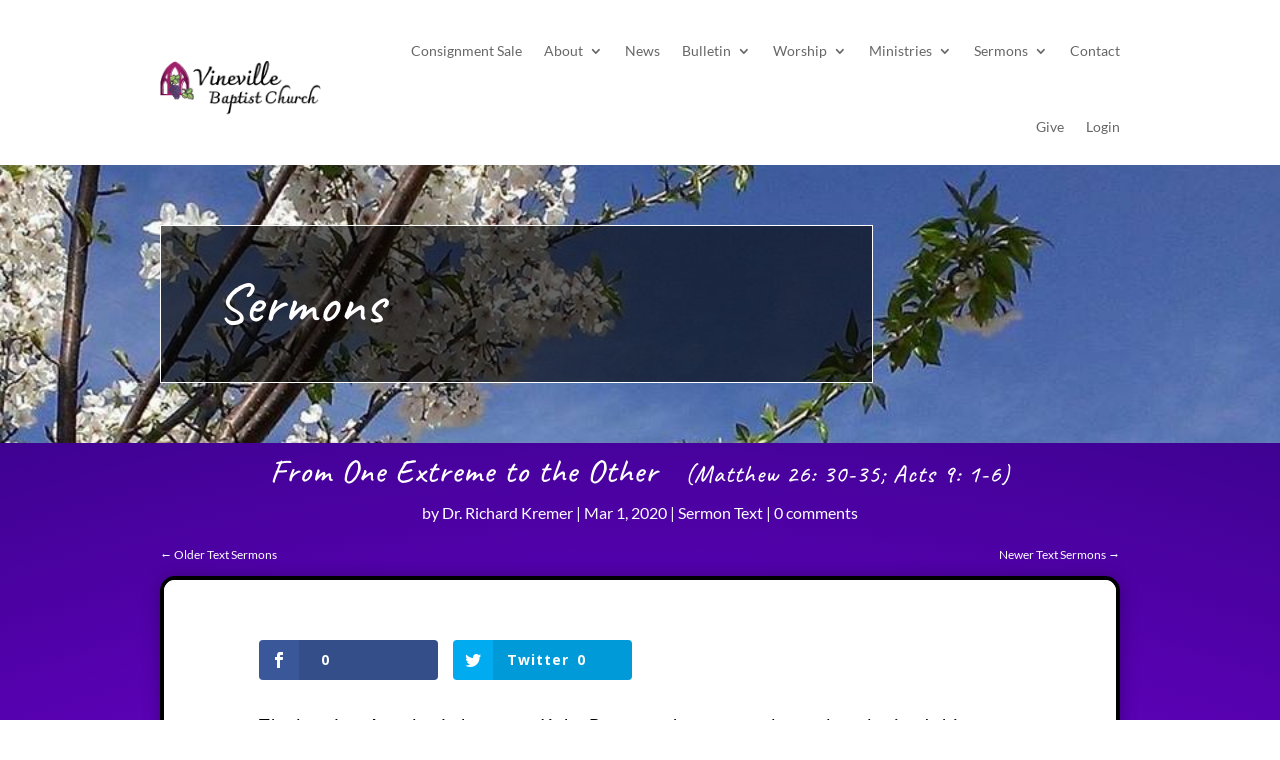

--- FILE ---
content_type: text/css
request_url: https://www.vbcmacon.org/dev/wp-content/et-cache/2531/et-divi-dynamic-tb-1613-tb-1599-2531-ds.css?ver=1768693805
body_size: 153
content:
/*! The following theme stylesheet was modified by the Divi Switch plugin by WP Zone to implement user customization(s) - Sat, 17 Jan 2026 23:50:05 +0000 */


--- FILE ---
content_type: text/css
request_url: https://www.vbcmacon.org/dev/wp-content/plugins/ds-page-builder-everywhere/pbe-li.css?ver=6.8.3
body_size: 2428
content:
.et_fb_editing_enabled .mce-content-body[contenteditable="true"] .pbe-li-sc,
#tinymce .pbe-li-sc {
    background    : #EDE4F8;
    display       : block;
    color         : #6C2EB9;
    position      : relative;
    text-align    : center;
    border        : 2px dashed #6C2EB9;
    line-height   : 26px;
    padding       : 30px;
    border-radius : 6px;
    font-size     : 0;
    margin-bottom : 30px;
}

.et_fb_editing_enabled .mce-content-body[contenteditable="true"] .pbe-li-sc:before,
#tinymce .pbe-li-sc:before {
    content   : attr(data-itemname);
    font-size : 18px;
    cursor    : pointer;
}

.et_fb_editing_enabled .mce-content-body[contenteditable="true"] .pbe-li-sc:hover:after,
#tinymce .pbe-li-sc:hover:after {
    content   : "click to edit";
    font-size : 14px;
    position  : absolute;
    right     : 5px;
    top       : 0;
    cursor    : pointer;
}

.et_fb_editing_enabled .mce-content-body[contenteditable="true"] .pbe-li-sc > * {
    display : none;
}

.mce-pbe-li-btn {
    background : red;
}

/*
 * The following CSS is copied from WordPress by Automattic, copyright 2011-2018 by the contributors.
 * Licensed GPLv2; see gpl-2.0.txt in the same directory as this file for license text.
 * wp-includes/css/editor.css
 */

/* TinyMCE windows */
#mce-modal-block,
#mce-modal-block.mce-fade {
    opacity    : 0.7;
    filter     : alpha(opacity=70);
    transition : none;
    background : #000;
}

.mce-window {
    border-radius          : 0;
    box-shadow             : 0 3px 6px rgba(0, 0, 0, 0.3);
    -webkit-font-smoothing : subpixel-antialiased;
    transition             : none;
}

.mce-window .mce-container-body.mce-abs-layout {
    overflow : visible;
}

.mce-window .mce-window-head {
    background    : #FCFCFC;
    border-bottom : 1px solid #DDD;
    padding       : 0;
    min-height    : 36px;
}

.mce-window .mce-window-head .mce-title {
    color       : #444;
    font-size   : 18px;
    font-weight : 600;
    line-height : 36px;
    margin      : 0;
    padding     : 0 36px 0 16px;
}

.mce-window .mce-window-head .mce-close,
.mce-window-head .mce-close .mce-i-remove {
    color       : transparent;
    top         : 0;
    right       : 0;
    width       : 36px;
    height      : 36px;
    padding     : 0;
    line-height : 36px;
    text-align  : center;
}

.mce-window-head .mce-close .mce-i-remove:before {
    font       : normal 20px/36px dashicons;
    text-align : center;
    color      : #666;
    width      : 36px;
    height     : 36px;
    display    : block;
}

.mce-window-head .mce-close:hover .mce-i-remove:before,
.mce-window-head .mce-close:focus .mce-i-remove:before {
    color : #00A0D2;
}

.mce-window-head .mce-close:focus .mce-i-remove,
div.mce-tab:focus {
    box-shadow : 0 0 0 1px #5B9DD9,
    0 0 2px 1px rgba(30, 140, 190, .8);
}

.mce-window .mce-window-head .mce-dragh {
    width : calc(100% - 36px);
}

.mce-window .mce-foot {
    border-top : 1px solid #DDD;
}

/* Buttons in modals */
.mce-primary button,
.mce-primary button i {
    text-align  : center;
    color       : #FFF;
    text-shadow : none;
    padding     : 0;
    line-height : 26px;
}

.mce-window .mce-btn {
    color              : #555;
    background         : #F7F7F7;
    text-decoration    : none;
    font-size          : 13px;
    line-height        : 26px;
    height             : 28px;
    margin             : 0;
    padding            : 0;
    cursor             : pointer;
    border             : 1px solid #CCCCCC;
    -webkit-appearance : none;
    border-radius      : 3px;
    white-space        : nowrap;
    box-shadow         : 0 1px 0 #CCCCCC;
}

/* Remove the dotted border on :focus and the extra padding in Firefox */
.mce-window .mce-btn::-moz-focus-inner {
    border-width : 0;
    border-style : none;
    padding      : 0;
}

.mce-window .mce-btn:hover,
.mce-window .mce-btn:focus {
    background   : #FAFAFA;
    border-color : #999;
    color        : #23282D;
}

.mce-window .mce-btn:focus {
    border-color : #5B9DD9;
    box-shadow   : 0 0 3px rgba(0, 115, 170, .8);
}

.mce-window .mce-btn:active {
    background   : #EEE;
    border-color : #999;
    box-shadow   : inset 0 2px 5px -3px rgba(0, 0, 0, 0.5);
    transform    : translateY(1px);
}

.mce-window .mce-btn.mce-disabled {
    color        : #A0A5AA !important;
    border-color : #DDD !important;
    background   : #F7F7F7 !important;
    box-shadow   : none !important;
    text-shadow  : 0 1px 0 #FFF !important;
    cursor       : default;
    transform    : none !important;
}

.mce-window .mce-btn.mce-primary {
    background      : #0085BA;
    border-color    : #0073AA #006799 #006799;
    box-shadow      : 0 1px 0 #006799;
    color           : #FFF;
    text-decoration : none;
    text-shadow     : 0 -1px 1px #006799,
    1px 0 1px #006799,
    0 1px 1px #006799,
    -1px 0 1px #006799;
}

.mce-window .mce-btn.mce-primary:hover,
.mce-window .mce-btn.mce-primary:focus {
    background   : #008EC2;
    border-color : #006799;
    color        : #FFF;
}

.mce-window .mce-btn.mce-primary:focus {
    box-shadow : 0 1px 0 #0073AA,
    0 0 2px 1px #33B3DB;
}

.mce-window .mce-btn.mce-primary:active {
    background     : #0073AA;
    border-color   : #006799;
    box-shadow     : inset 0 2px 0 #006799;
    vertical-align : top;
}

.mce-window .mce-btn.mce-primary.mce-disabled {
    color        : #66C6E4 !important;
    background   : #008EC2 !important;
    border-color : #007CB2 !important;
    box-shadow   : none !important;
    text-shadow  : 0 -1px 0 rgba(0, 0, 0, 0.1) !important;
    cursor       : default;
}

.mce-menubtn.mce-fixed-width span {
    overflow-x    : hidden;
    text-overflow : ellipsis;
    width         : 82px;
}

/* End CSS copied from WordPress */

/* Following code originally from pbe.php file */
.mce-pbe-li-btn {
    border        : 1px solid #555D66;
    border-radius : 4px;
    padding       : 0 4px;
    color         : inherit !important;
}

.mce-pbe-li-btn span {
    font-weight : 400;
    color       : #555D66;
}

.mce-pbe-li-btn:before {
    position               : absolute;
    left                   : 6px;
    top                    : 4px;
    font-family            : "etbuilder";
    -webkit-font-smoothing : antialiased;
    content                : "<";
    font-weight            : 400;
    font-size              : 16px;
}

.mce-container[aria-label="Insert Layout From Divi Library"] .mce-window-head {
    background    : #6C2EB9;
    padding       : 14px 14px 14px 44px;
    border-radius : 5px 5px 0 0;
}

.mce-container[aria-label="Insert Layout From Divi Library"] .mce-reset, .mce-container[aria-label="Insert Layout From Divi Library"] {
    border-radius : 8px;
}

.mce-container[aria-label="Insert Layout From Divi Library"] .mce-title {
    color       : #FFF;
    font-weight : 100;
    font-size   : 22px;
}

.mce-container[aria-label="Insert Layout From Divi Library"] .mce-title:before {
    font-family            : "etbuilder";
    -webkit-font-smoothing : antialiased;
    content                : "<";
    font-weight            : 400;
    font-size              : 30px;
    position               : absolute;
    top                    : 14px;
    left                   : 18px;
}

.mce-container[aria-label="Insert Layout From Divi Library"] .mce-window-head .mce-close {
    background    : transparent;
    height        : 64px;
    width         : 64px;
    border-radius : 0 7px 0 0;
}

.mce-container[aria-label="Insert Layout From Divi Library"] .mce-window-head .mce-close:hover {
    background : #4F2288;
}

.mce-container[aria-label="Insert Layout From Divi Library"] .mce-window-head .mce-close .mce-i-remove:before {
    font-family : "etbuilder";
    content     : "\"";
    font-size   : 30px;
    color       : #FFF;
}

.mce-container[aria-label="Insert Layout From Divi Library"] .mce-abs-layout-item .mce-btn {
    border     : 0;
    box-shadow : none;
    height     : 50px;
    margin-top : 10px;
}

.mce-container[aria-label="Insert Layout From Divi Library"] .mce-label {
    font-size  : 18px;
    margin-top : 10px;
}

.mce-container[aria-label="Insert Layout From Divi Library"] .mce-listbox {
    left  : 160px;
    width : 410px;
}

.mce-container[aria-label="Insert Layout From Divi Library"] .mce-listbox > * {
    color : #000;
}

.mce-container[aria-label="Insert Layout From Divi Library"] .mce-listbox .mce-caret {
    border-top-color : #000;
}

.mce-container[aria-label="Insert Layout From Divi Library"] .mce-menu {
    background    : #FFF;
    border-radius : 0;
    width         : 408px;
}

.mce-container[aria-label="Insert Layout From Divi Library"] .mce-menu-item {
    padding : 14px;
}

.mce-menu .mce-menu-item-normal.mce-active, .mce-menu .mce-menu-item-preview.mce-active, .mce-menu .mce-menu-item.mce-selected, .mce-menu .mce-menu-item:focus, .mce-menu .mce-menu-item:hover {
    color      : #303030;
    background : #F1F1F1;
}

.mce-menu-item.mce-active.mce-menu-item-normal .mce-text, .mce-menu-item.mce-active.mce-menu-item-normal .mce-ico {
    color : #000;
}

.mce-container[aria-label="Insert Layout From Divi Library"] .mce-foot .mce-btn {
    position      : absolute;
    width         : 50% !important;
    left          : 50% !important;
    top           : 26px !important;
    height        : 50px;
    border        : 0;
    box-shadow    : none;
    border-radius : 0 0px 6px 0px;
    background    : #00C3AA;
}

.mce-container[aria-label="Insert Layout From Divi Library"] .mce-foot .mce-btn.mce-last {
    left          : 0% !important;
    border-radius : 0px 0 0px 6px;
    background    : #008BDB;
}

.mce-container[aria-label="Insert Layout From Divi Library"] .mce-foot .mce-btn span {
    color     : #FFF;
    font-size : 16px;
}

.mce-foot {
    border-width : 0;
}

/* End code originally from pbe.php file */


.et-db #et-boc .et-l .et-fb-modules-list li.ds_pbe_layout{border-left:5px solid #362985!important;border-radius:0 5px 5px 0!important;padding:15px 15px 10px 10px}.et-db #et-boc .et-l .et-fb-modules-list li.ds_pbe_layout svg{max-height:25px}.et-db #et-boc .et-l .et-fb-modules-list li.ds_pbe_layout .et_module_title{margin-top:8px}

